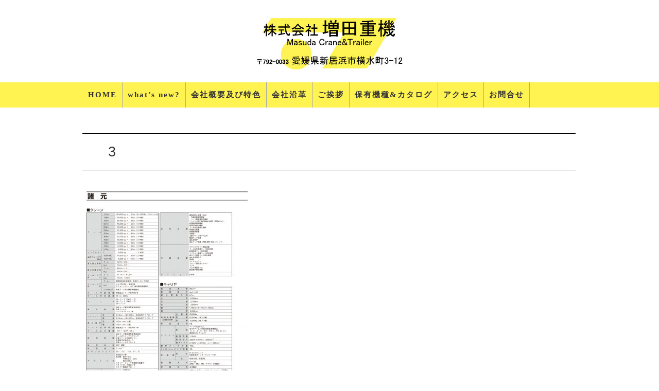

--- FILE ---
content_type: text/html; charset=UTF-8
request_url: https://mcrane.jp/cranetrailer/atf100g-4-1/atf100g-4-2/3-12/
body_size: 4737
content:
<!DOCTYPE HTML>
<html dir="ltr" lang="ja">
<head>
<meta http-equiv="Content-Type" content="text/html; charset=UTF-8">

<title>株式会社増田重機</title>

<!--googlebing-->
<meta name="google-site-verification" content="VcaN8cju0vEblfMTgadCNvXW5Q-j7d8wmnaoOuKjmUw" />
<meta name="msvalidate.01" content="49694BB01DA97F47C9896495DF4C97FB" />
<!--/googlebing-->
<!--menu固定-->
<script src="https://code.jquery.com/jquery-2.1.3.min.js"></script>
<script type="text/javascript">
jQuery(function($) {
	var nav = $('#access'),
	offset = nav.offset();
	$(window).scroll(function () {
	  if($(window).scrollTop() > offset.top) {
	    nav.addClass('fixed');
	  } else {
	    nav.removeClass('fixed');
	  }
	});
});
</script>
<!--/menu固定-->
<link rel="apple-touch-icon" href="https://mcrane.jp/wp-content/themes/masuda-boo/images/touch-icon.png" />
<link rel="shortcut icon" href="https://mcrane.jp/wp-content/themes/masuda-boo/images/favicon.ico" />

<link rel="stylesheet" type="text/css" media="all" href="https://mcrane.jp/wp-content/themes/masuda-boo/style.css" />


<!--[if lt IE 9]>
  <meta http-equiv="Imagetoolbar" content="no" />
  <script src="http://html5shiv.googlecode.com/svn/trunk/html5.js"></script>
<![endif]-->
<link rel='dns-prefetch' href='//s.w.org' />
		<script type="text/javascript">
			window._wpemojiSettings = {"baseUrl":"https:\/\/s.w.org\/images\/core\/emoji\/11\/72x72\/","ext":".png","svgUrl":"https:\/\/s.w.org\/images\/core\/emoji\/11\/svg\/","svgExt":".svg","source":{"concatemoji":"https:\/\/mcrane.jp\/wp-includes\/js\/wp-emoji-release.min.js?ver=5.0.22"}};
			!function(e,a,t){var n,r,o,i=a.createElement("canvas"),p=i.getContext&&i.getContext("2d");function s(e,t){var a=String.fromCharCode;p.clearRect(0,0,i.width,i.height),p.fillText(a.apply(this,e),0,0);e=i.toDataURL();return p.clearRect(0,0,i.width,i.height),p.fillText(a.apply(this,t),0,0),e===i.toDataURL()}function c(e){var t=a.createElement("script");t.src=e,t.defer=t.type="text/javascript",a.getElementsByTagName("head")[0].appendChild(t)}for(o=Array("flag","emoji"),t.supports={everything:!0,everythingExceptFlag:!0},r=0;r<o.length;r++)t.supports[o[r]]=function(e){if(!p||!p.fillText)return!1;switch(p.textBaseline="top",p.font="600 32px Arial",e){case"flag":return s([55356,56826,55356,56819],[55356,56826,8203,55356,56819])?!1:!s([55356,57332,56128,56423,56128,56418,56128,56421,56128,56430,56128,56423,56128,56447],[55356,57332,8203,56128,56423,8203,56128,56418,8203,56128,56421,8203,56128,56430,8203,56128,56423,8203,56128,56447]);case"emoji":return!s([55358,56760,9792,65039],[55358,56760,8203,9792,65039])}return!1}(o[r]),t.supports.everything=t.supports.everything&&t.supports[o[r]],"flag"!==o[r]&&(t.supports.everythingExceptFlag=t.supports.everythingExceptFlag&&t.supports[o[r]]);t.supports.everythingExceptFlag=t.supports.everythingExceptFlag&&!t.supports.flag,t.DOMReady=!1,t.readyCallback=function(){t.DOMReady=!0},t.supports.everything||(n=function(){t.readyCallback()},a.addEventListener?(a.addEventListener("DOMContentLoaded",n,!1),e.addEventListener("load",n,!1)):(e.attachEvent("onload",n),a.attachEvent("onreadystatechange",function(){"complete"===a.readyState&&t.readyCallback()})),(n=t.source||{}).concatemoji?c(n.concatemoji):n.wpemoji&&n.twemoji&&(c(n.twemoji),c(n.wpemoji)))}(window,document,window._wpemojiSettings);
		</script>
		<style type="text/css">
img.wp-smiley,
img.emoji {
	display: inline !important;
	border: none !important;
	box-shadow: none !important;
	height: 1em !important;
	width: 1em !important;
	margin: 0 .07em !important;
	vertical-align: -0.1em !important;
	background: none !important;
	padding: 0 !important;
}
</style>
<link rel='stylesheet' id='wp-block-library-css'  href='https://mcrane.jp/wp-includes/css/dist/block-library/style.min.css?ver=5.0.22' type='text/css' media='all' />
<link rel='stylesheet' id='contact-form-7-css'  href='https://mcrane.jp/wp-content/plugins/contact-form-7/includes/css/styles.css?ver=5.0.3' type='text/css' media='all' />
<link rel='stylesheet' id='whats-new-style-css'  href='https://mcrane.jp/wp-content/plugins/whats-new-genarator/whats-new.css?ver=2.0.2' type='text/css' media='all' />
<link rel='stylesheet' id='slimbox2-css'  href='https://mcrane.jp/wp-content/plugins/wp-slimbox2/css/slimbox2.css?ver=1.1' type='text/css' media='screen' />
<script type='text/javascript' src='https://mcrane.jp/wp-includes/js/jquery/jquery.js?ver=1.12.4'></script>
<script type='text/javascript' src='https://mcrane.jp/wp-includes/js/jquery/jquery-migrate.min.js?ver=1.4.1'></script>
<script type='text/javascript' src='https://mcrane.jp/wp-content/plugins/wp-slimbox2/javascript/slimbox2.js?ver=2.04'></script>
<script type='text/javascript'>
/* <![CDATA[ */
var slimbox2_options = {"autoload":"1","overlayColor":"#000000","loop":"","overlayOpacity":"0.8","overlayFadeDuration":"400","resizeDuration":"400","resizeEasing":"swing","initialWidth":"250","initialHeight":"250","imageFadeDuration":"400","captionAnimationDuration":"400","caption":"el.title || el.firstChild.alt || el.firstChild.title || el.href || el.href","url":"1","selector":"div.entry-content, div.gallery, div.entry, div.post, div#page, body","counterText":"Image {x} of {y}","closeKeys":"27,88,67","previousKeys":"37,80","nextKeys":"39,78","prev":"https:\/\/mcrane.jp\/wp-content\/plugins\/wp-slimbox2\/images\/default\/prevlabel.gif","next":"https:\/\/mcrane.jp\/wp-content\/plugins\/wp-slimbox2\/images\/default\/nextlabel.gif","close":"https:\/\/mcrane.jp\/wp-content\/plugins\/wp-slimbox2\/images\/default\/closelabel.gif","picasaweb":"","flickr":"","mobile":""};
/* ]]> */
</script>
<script type='text/javascript' src='https://mcrane.jp/wp-content/plugins/wp-slimbox2/javascript/slimbox2_autoload.js?ver=1.0.4b'></script>
<link rel='https://api.w.org/' href='https://mcrane.jp/wp-json/' />
<link rel="EditURI" type="application/rsd+xml" title="RSD" href="https://mcrane.jp/xmlrpc.php?rsd" />
<link rel="wlwmanifest" type="application/wlwmanifest+xml" href="https://mcrane.jp/wp-includes/wlwmanifest.xml" /> 
<meta name="generator" content="WordPress 5.0.22" />
<link rel='shortlink' href='https://mcrane.jp/?p=424' />
<link rel="alternate" type="application/json+oembed" href="https://mcrane.jp/wp-json/oembed/1.0/embed?url=https%3A%2F%2Fmcrane.jp%2Fcranetrailer%2Fatf100g-4-1%2Fatf100g-4-2%2F3-12%2F" />
<link rel="alternate" type="text/xml+oembed" href="https://mcrane.jp/wp-json/oembed/1.0/embed?url=https%3A%2F%2Fmcrane.jp%2Fcranetrailer%2Fatf100g-4-1%2Fatf100g-4-2%2F3-12%2F&#038;format=xml" />
		<style type="text/css">.recentcomments a{display:inline !important;padding:0 !important;margin:0 !important;}</style>
		<style type="text/css" media="screen">body{position:relative}#dynamic-to-top{display:none;overflow:hidden;width:auto;z-index:90;position:fixed;bottom:20px;right:20px;top:auto;left:auto;font-family:sans-serif;font-size:1em;color:#fff;text-decoration:none;padding:17px 16px;border:1px solid #000;background:#272727;-webkit-background-origin:border;-moz-background-origin:border;-icab-background-origin:border;-khtml-background-origin:border;-o-background-origin:border;background-origin:border;-webkit-background-clip:padding-box;-moz-background-clip:padding-box;-icab-background-clip:padding-box;-khtml-background-clip:padding-box;-o-background-clip:padding-box;background-clip:padding-box;-webkit-box-shadow:0 1px 3px rgba( 0, 0, 0, 0.4 ), inset 0 0 0 1px rgba( 0, 0, 0, 0.2 ), inset 0 1px 0 rgba( 255, 255, 255, .4 ), inset 0 10px 10px rgba( 255, 255, 255, .1 );-ms-box-shadow:0 1px 3px rgba( 0, 0, 0, 0.4 ), inset 0 0 0 1px rgba( 0, 0, 0, 0.2 ), inset 0 1px 0 rgba( 255, 255, 255, .4 ), inset 0 10px 10px rgba( 255, 255, 255, .1 );-moz-box-shadow:0 1px 3px rgba( 0, 0, 0, 0.4 ), inset 0 0 0 1px rgba( 0, 0, 0, 0.2 ), inset 0 1px 0 rgba( 255, 255, 255, .4 ), inset 0 10px 10px rgba( 255, 255, 255, .1 );-o-box-shadow:0 1px 3px rgba( 0, 0, 0, 0.4 ), inset 0 0 0 1px rgba( 0, 0, 0, 0.2 ), inset 0 1px 0 rgba( 255, 255, 255, .4 ), inset 0 10px 10px rgba( 255, 255, 255, .1 );-khtml-box-shadow:0 1px 3px rgba( 0, 0, 0, 0.4 ), inset 0 0 0 1px rgba( 0, 0, 0, 0.2 ), inset 0 1px 0 rgba( 255, 255, 255, .4 ), inset 0 10px 10px rgba( 255, 255, 255, .1 );-icab-box-shadow:0 1px 3px rgba( 0, 0, 0, 0.4 ), inset 0 0 0 1px rgba( 0, 0, 0, 0.2 ), inset 0 1px 0 rgba( 255, 255, 255, .4 ), inset 0 10px 10px rgba( 255, 255, 255, .1 );box-shadow:0 1px 3px rgba( 0, 0, 0, 0.4 ), inset 0 0 0 1px rgba( 0, 0, 0, 0.2 ), inset 0 1px 0 rgba( 255, 255, 255, .4 ), inset 0 10px 10px rgba( 255, 255, 255, .1 );-webkit-border-radius:30px;-moz-border-radius:30px;-icab-border-radius:30px;-khtml-border-radius:30px;border-radius:30px}#dynamic-to-top:hover{background:#4e9c9c;background:#272727 -webkit-gradient( linear, 0% 0%, 0% 100%, from( rgba( 255, 255, 255, .2 ) ), to( rgba( 0, 0, 0, 0 ) ) );background:#272727 -webkit-linear-gradient( top, rgba( 255, 255, 255, .2 ), rgba( 0, 0, 0, 0 ) );background:#272727 -khtml-linear-gradient( top, rgba( 255, 255, 255, .2 ), rgba( 0, 0, 0, 0 ) );background:#272727 -moz-linear-gradient( top, rgba( 255, 255, 255, .2 ), rgba( 0, 0, 0, 0 ) );background:#272727 -o-linear-gradient( top, rgba( 255, 255, 255, .2 ), rgba( 0, 0, 0, 0 ) );background:#272727 -ms-linear-gradient( top, rgba( 255, 255, 255, .2 ), rgba( 0, 0, 0, 0 ) );background:#272727 -icab-linear-gradient( top, rgba( 255, 255, 255, .2 ), rgba( 0, 0, 0, 0 ) );background:#272727 linear-gradient( top, rgba( 255, 255, 255, .2 ), rgba( 0, 0, 0, 0 ) );cursor:pointer}#dynamic-to-top:active{background:#272727;background:#272727 -webkit-gradient( linear, 0% 0%, 0% 100%, from( rgba( 0, 0, 0, .3 ) ), to( rgba( 0, 0, 0, 0 ) ) );background:#272727 -webkit-linear-gradient( top, rgba( 0, 0, 0, .1 ), rgba( 0, 0, 0, 0 ) );background:#272727 -moz-linear-gradient( top, rgba( 0, 0, 0, .1 ), rgba( 0, 0, 0, 0 ) );background:#272727 -khtml-linear-gradient( top, rgba( 0, 0, 0, .1 ), rgba( 0, 0, 0, 0 ) );background:#272727 -o-linear-gradient( top, rgba( 0, 0, 0, .1 ), rgba( 0, 0, 0, 0 ) );background:#272727 -ms-linear-gradient( top, rgba( 0, 0, 0, .1 ), rgba( 0, 0, 0, 0 ) );background:#272727 -icab-linear-gradient( top, rgba( 0, 0, 0, .1 ), rgba( 0, 0, 0, 0 ) );background:#272727 linear-gradient( top, rgba( 0, 0, 0, .1 ), rgba( 0, 0, 0, 0 ) )}#dynamic-to-top,#dynamic-to-top:active,#dynamic-to-top:focus,#dynamic-to-top:hover{outline:none}#dynamic-to-top span{display:block;overflow:hidden;width:14px;height:12px;background:url( https://mcrane.jp/wp-content/plugins/dynamic-to-top/css/images/up.png )no-repeat center center}</style><link rel="icon" href="https://mcrane.jp/wp-content/uploads/2018/08/cropped-logo-32x32.png" sizes="32x32" />
<link rel="icon" href="https://mcrane.jp/wp-content/uploads/2018/08/cropped-logo-192x192.png" sizes="192x192" />
<link rel="apple-touch-icon-precomposed" href="https://mcrane.jp/wp-content/uploads/2018/08/cropped-logo-180x180.png" />
<meta name="msapplication-TileImage" content="https://mcrane.jp/wp-content/uploads/2018/08/cropped-logo-270x270.png" />
</head>
<body  style="background: #ffffff  url(http://angelwrap.jp/hp-data/wall.jpg) repeat-x top; background-position: center top; margin : 0px; color: #333; font-size : 18px; line-height: 1.8;font-family: "ヒラギノ角ゴ Pro W6","Hiragino Kaku Gothic Pro","ヒラギノ角ゴ ProN W6","ＭＳ Ｐゴシック","MS PGothic",sans-serif;">



<div style="width : 100%; margin: 0 auto; background-color : #ffffff;">
<div style="width : 958px; margin: 0 auto; background-color : #ffffff;">
<!--看板-->
<DIV><A href="https://mcrane.jp/"><IMG src="https://mcrane.jp/hp-data/header.jpg" width="958" height="160" border="0"
 style="vertical-align:bottom;display: inline;margin: 0;"></A>
</DIV></div>
<!--/看板--> 
<!--メニュー-->
<div style="width : 100% margin: 0 auto;">
<nav id="access" role="navigation">
				<h3 class="assistive-text">Main menu</h3>
<div class="menu-topnave-container"><ul id="menu-topnave" class="menu"><li id="menu-item-141" class="menu-item menu-item-type-post_type menu-item-object-page menu-item-home menu-item-141"><a href="https://mcrane.jp/">HOME</a></li>
<li id="menu-item-142" class="menu-item menu-item-type-taxonomy menu-item-object-category menu-item-142"><a href="https://mcrane.jp/category/news/">what&#8217;s new?</a></li>
<li id="menu-item-136" class="menu-item menu-item-type-post_type menu-item-object-page menu-item-136"><a href="https://mcrane.jp/profile/">会社概要及び特色</a></li>
<li id="menu-item-137" class="menu-item menu-item-type-post_type menu-item-object-page menu-item-137"><a href="https://mcrane.jp/history/">会社沿革</a></li>
<li id="menu-item-138" class="menu-item menu-item-type-post_type menu-item-object-page menu-item-138"><a href="https://mcrane.jp/greeting/">ご挨拶</a></li>
<li id="menu-item-135" class="menu-item menu-item-type-post_type menu-item-object-page menu-item-135"><a href="https://mcrane.jp/cranetrailer/">保有機種&#038;カタログ</a></li>
<li id="menu-item-139" class="menu-item menu-item-type-post_type menu-item-object-page menu-item-139"><a href="https://mcrane.jp/access/">アクセス</a></li>
<li id="menu-item-140" class="menu-item menu-item-type-post_type menu-item-object-page menu-item-140"><a href="https://mcrane.jp/contact/">お問合せ</a></li>
</ul></div>
<div class="skip-link"><a class="assistive-text" href="#content" title="Skip to primary content">Skip to primary content</a></div>

<div class="skip-link"><a class="assistive-text" href="#secondary" title="Skip to secondary content">Skip to secondary content</a></div>

</nav></div><!-- #access -->
<!--/メニュー--></div>
</div>
<div style="width : 958px; margin: 0 auto; background-color : #ffffff;">

    <section id="contents-body">

<section id="contents">

        <article>
          <header class="page-header">

        
            <h1 class="page-title">3</h1>
                   </header>
          <section class="entry-content">
            <p class="attachment"><a href='https://mcrane.jp/wp-content/uploads/2018/09/3-6.jpg'><img width="315" height="450" src="https://mcrane.jp/wp-content/uploads/2018/09/3-6-315x450.jpg" class="attachment-medium size-medium" alt="" srcset="https://mcrane.jp/wp-content/uploads/2018/09/3-6-315x450.jpg 315w, https://mcrane.jp/wp-content/uploads/2018/09/3-6-768x1097.jpg 768w, https://mcrane.jp/wp-content/uploads/2018/09/3-6-671x958.jpg 671w, https://mcrane.jp/wp-content/uploads/2018/09/3-6-900x1285.jpg 900w" sizes="(max-width: 315px) 100vw, 315px" /></a></p>
          </section>
        </article>


      </section><!-- #contents end -->



﻿<!-- #contents-body end -->

<DIV style="padding-top : 15px;padding-left : 15px;padding-right : 15px;padding-bottom : 16px;
border-width : 1px 1px 1px 1px;border-style : solid solid solid solid;border-color : black black black black;
font-size : 10px;clear : both;" align="center">Copyright(c)2018.Masuda Crane&Trailer Co.Ltd.All Rights Reserved.</DIV></DIV></section>
<!-- Powered by WPtouch: 3.6 --><script type='text/javascript'>
/* <![CDATA[ */
var wpcf7 = {"apiSettings":{"root":"https:\/\/mcrane.jp\/wp-json\/contact-form-7\/v1","namespace":"contact-form-7\/v1"},"recaptcha":{"messages":{"empty":"\u3042\u306a\u305f\u304c\u30ed\u30dc\u30c3\u30c8\u3067\u306f\u306a\u3044\u3053\u3068\u3092\u8a3c\u660e\u3057\u3066\u304f\u3060\u3055\u3044\u3002"}}};
/* ]]> */
</script>
<script type='text/javascript' src='https://mcrane.jp/wp-content/plugins/contact-form-7/includes/js/scripts.js?ver=5.0.3'></script>
<script type='text/javascript' src='https://mcrane.jp/wp-content/plugins/dynamic-to-top/js/libs/jquery.easing.js?ver=1.3'></script>
<script type='text/javascript'>
/* <![CDATA[ */
var mv_dynamic_to_top = {"text":"0","version":"0","min":"200","speed":"1000","easing":"easeInOutExpo","margin":"20"};
/* ]]> */
</script>
<script type='text/javascript' src='https://mcrane.jp/wp-content/plugins/dynamic-to-top/js/dynamic.to.top.min.js?ver=3.5'></script>
<script type='text/javascript' src='https://mcrane.jp/wp-includes/js/wp-embed.min.js?ver=5.0.22'></script>
</body>
</html>


--- FILE ---
content_type: text/css
request_url: https://mcrane.jp/wp-content/themes/masuda-boo/style.css
body_size: 1109
content:
@charset "UTF-8";
/*

*/
@import url(css/html5reset-1.6.1.css);
@import url(css/layout.css);
@import url(css/common.css);
@import url(css/nav.css);
@import url(css/content.css);
@import url(css/top.css);





/* =フラッシュ下メニュー
----------------------------------------------- */








/* Singular */






/* Right Content */




/* One column */




/* Simplify the showcase template */



/* Simplify the showcase template when small feature */





/* Remove the margin on singular articles */

/* Simplify the pullquotes and pull styles */

/* Make sure we have room for our comment avatars */

/* Make sure the logo and search form don't collide */

/* Talking avatars take up too much room at this size */


/* =Global
----------------------------------------------- */




/* Headings */



/* Text elements */


/* Forms */


/* Assistive text */
.assistive-text {
	position: absolute !important;
	clip: rect(1px 1px 1px 1px); /* IE6, IE7 */
	clip: rect(1px, 1px, 1px, 1px);
}
#access a.assistive-text:active,
#access a.assistive-text:focus {
	background: #eee;
	border-bottom: 1px solid #ddd;
	color: #1982d1;
	clip: auto !important;
	font-size: 12px;
	position: absolute;
	text-decoration: underline;
	top: 0;
	left: 7.6%;
}


/* =Header
----------------------------------------------- */




/* =Menu
-------------------------------------------------------------- */

#access div {
	margin: 0 auto;
	width: 958px;
}



#access {
	clear: both;
	display: block;
        background: #fff352;
	float: left;
	margin: 0 auto 0px;
	width: 100%;
        border-width : 0px 0px 0px 0px;
        border-style : solid;
        border-color : #222222;
        font-family: "メイリオ",serif; 
}



.fixed {
    position: fixed;
    top: 0;
    width: 100%;
    z-index: 10000;
}

#access ul {
	font-size: 15px;
font-weight: 600;
        letter-spacing : 2px;
	list-style: none;
	margin: 0px 0px 0px 0px;
	padding-left: 0;
}
#access li {
	float: left;
	position: relative;
}
#access a {
	color: #333333;
	display: block;
	line-height: 3.333em;
	padding: 0px 10px 0px 10px;
	text-decoration: none;
  border-right-width : 1px;
  border-right-style : solid;
  border-right-color : #aaaaaa;
}
#access ul ul {
	-moz-box-shadow: 0 3px 3px rgba(0,0,0,0.2);
	-webkit-box-shadow: 0 3px 3px rgba(0,0,0,0.2);
	box-shadow: 0 3px 3px rgba(0,0,0,0.2);
	display: none;
	float: left;
	margin: 0;
	position: absolute;
	top: 3.333em;
	left: 0;
	width: 188px;
	z-index: 99999;
}
#access ul ul ul {
	left: 100%;
	top: 0;
}
#access ul ul a {
	background: #666666;
	border-bottom: 1px dotted #ddd;
	color: #ffffff;
	font-size: 13px;
	font-weight: normal;
	height: auto;
	line-height: 1.4em;
	padding: 10px 10px;
	width: 168px;
}
#access li:hover > a,
#access ul ul :hover > a,
#access a:focus {
	background: #ef3b6a;
}
#access li:hover > a,
#access a:focus {
	background: #a80d35;
	color: #ffffff;
}
#access ul li:hover > ul {
	display: block;
}
#access .current-menu-item > a,
#access .current-menu-ancestor > a,
#access .current_page_item > a,
#access .current_page_ancestor > a {
	font-weight: bold;
}

/* Search Form */


/* =Content
----------------------------------------------- */

#main {
	clear: both;
	padding: 0 0 0 0;
}



body {
    margin-top : 0px;
    margin-left : 0px;
    margin-right : 0px;
    margin-bottom : 0px;
}






--- FILE ---
content_type: text/css
request_url: https://mcrane.jp/wp-content/themes/masuda-boo/css/common.css
body_size: 3060
content:
@charset "UTF-8";

a {
	color: #0c3158;
	text-decoration: none;
}
a:hover {
	color: #f00;
}

html {
	overflow-y: scroll;
}

p {
	margin: 0 0 0 0;
}


body {
	font-family: "ヒラギノ角ゴ Pro W3","Hiragino Kaku Gothic Pro","メイリオ",Meiryo,"ＭＳ Ｐゴシック","MS PGothic",sans-serif;
    background: #ffffff;
	background-position: center top;
    margin-top : 0px;
    margin-left : 0px;
    margin-right : 0px;
    margin-bottom : 0px;
	color: #333;
	font-size: 14px;
	line-height: 17px;
}


/* 画像ロールオーバー-------------- */
a:hover img {
    opacity: 0.7;
    filter: alpha(opacity=60);
}




#wrap {
	background-image: url(../images/bg_wrap.png);
	background-color: #f9f5ec;
	background-repeat: repeat-x;
}

.home #wrap {
	background-image: url(../images/bg_wrap-front_page.png);
}

#description {
	background-color: #1a1a1a;
}

#description h1 {
	color: #fff;
	font-size: 75%;
	font-weight: normal;
	padding: 7px 0;
	line-height: 1;
}

#site-id a {
	color: #1a1a1a;
	font-size: x-large;
}

#utility-nav ul {
	margin: 0;
}

#utility-nav li {
	float: left;
	padding-right: 10px;
}

#utility-nav li a {
	font-size: 85%;
	line-height: 1;
	background: url(../images/ico_link.png) no-repeat;
	padding-left: 15px;
}

#utility-nav li a:hover {
	background-position: 0 -17px;
}


.screen-reader-text {
	display: none;
}


.widget_search {
	width: 180px;
	margin: 0 auto 0 auto;
}

#searchform {
	font-size: 0;
	position: relative;
}

#s {
	font-size: small;
	background: url(../images/bg_search_form.png);
	width: 133px;
	height: 21px;
	border: none;
	padding: 0 0 0 8px;
}

#searchsubmit {
    background: url(../images/btn_search.png) no-repeat scroll 0 0 transparent;
    border: none;
    cursor: pointer;
    height: 21px;
    position: absolute;
    position: relative\9;
	right: 0;
    width: 39px;
	text-indent: -9999px;
}

#searchsubmit:hover {
	background-position: left bottom;
}


#branding {
	text-align: center;
}

#bread-crumb {
	font-size: 95%;
	padding: 1px 0 10px;
}

#bread-crumb ul {
	margin: 0;
}

#bread-crumb ul:after {
    clear: both;
    content: " ";
    display: block;
    font-size: 0;
    height: 0;
    visibility: hidden;
}

#bread-crumb li {
	float: left;
}

#bread-crumb li.sub {
	padding-left: 10px;
}

#bread-crumb li.sub:before {
	letter-spacing: 10px;
    content: ">";
}

#contents {
	clear: both;
	float: right;
	background-color: #ffffff;
	width: 958px;
	margin: 50px 0 0px 0;
}

#contents article {
}

#contents article:after {
    clear: both;
    content: " ";
    display: block;
    font-size: 0;
    height: 0;
    visibility: hidden;
}

.img_post {
	float : left;
}

.adjacent_post_links {
	margin: 20px 0 0;
}

.adjacent_post_links ul {
	margin: 0;
}

.adjacent_post_links ul:after {
    clear: both;
    content: ".";
    display: block;
    font-size: 0;
    height: 0;
    visibility: hidden;
}

.adjacent_post_links li {
	max-width: 325px;
	height: 50px;
}

.adjacent_post_links li a {
	display: block;
	vertical-align: middle;
}

.adjacent_post_links li.previous {
	float: left;
}

.adjacent_post_links li.previous a {
    background: url( ../images/bg_previous_link.png) no-repeat left center;
	padding-left: 20px;
}

.adjacent_post_links li.next {
	float: right;
}

.adjacent_post_links li.next a {
    background: url( ../images/bg_next_link.png) no-repeat right center;
	padding-right: 20px;
}


#back_to_top {
	margin-top: 50px;
	text-align: right;
}

#back_to_top a {
	position: relative;
	right: -9px;
}

#sidebar h2 {
	font-size: 100%;
	background: none;
	padding: 0;
	margin: 0;
}

.rss_link {
	padding-left: 3px;
}

#primary div ul,
#primary ul {
	width: 100%;
	float: left;
	margin: 0px 0 0px 0;
	padding: 0;
}

#primary li {
	list-style: none;
	border-top: dotted 0px #b9b4ab;
	padding: 5px 0;
}

#primary li a {
	display: block;
	padding: 0px;
	border-radius: 3px;
}

#primary2 div ul,
#primary2 ul {
	width: 225px;
	margin: 0 0 0px 0;
	padding: 0;
}

#primary2 li {
	list-style: none;
	border-top: dotted 1px #b9b4ab;
	padding: 5px 0;
}

#primary2 li a {
	display: block;
	padding: 6px 3px 6px 30px;
	border-radius: 3px;
}

#primary3 div ul {
	width: 100%;
}

#primary3 ul {
	width: 100%;
	margin: 0 0 0px 0;
	padding: 0;
}

#primary3 li {
	width: 100%;
	list-style: none;
	border-top: dotted 1px #b9b4ab;
	padding: 0px 0;
}

#primary3 li a {
	width: 100%;
	display: block;
	padding: 0px 0px 0px 0px;
	border-radius: 3px;
}

#primary4 div ul,
#primary4 ul {
	width: 238px;
	margin: 0 0 0px 0;
	padding: 0;
}

#primary4 li {
	list-style: none;
	border-top: dotted 1px #b9b4ab;
	padding: 0px 0;
}

#primary4 li a {
	display: block;
	padding: 0px 0px 0px 0px;
	border-radius: 3px;
}



/*-------------------------------------------*/
/* 追加ウィジェット1カマ100%
/*-------------------------------------------*/
#primary10 div ul,
#primary10 ul {
	width: 100%;
	float: left;
	margin: 0px 0 0px 0;
	padding: 0;
}

#primary10 li {
	list-style: none;
	border-top: dotted 0px #b9b4ab;
	padding: 5px 0;
}

#primary10 li a {
	display: block;
	padding: 12px 3px 14px 20px;
	border-radius: 3px;
}

#primary10 li a {
	display: block;
	padding: 10px 3px 14px 30px;
	border-radius: 3px;
}

/*-------------------------------------------*/
/* 追加ウィジェット3カマ
/*-------------------------------------------*/
#primary11 div ul,
#primary11 ul {
	width: 300px;
	float: left;
	margin: 0px 0 0px 0;
	padding: 0;
}

#primary11 li {
	list-style: none;
	border-top: dotted 0px #b9b4ab;
	padding: 5px 0;
}

#primary11 li a {
	display: block;
	padding: 12px 3px 14px 20px;
	border-radius: 3px;
}

#primary11 li a {
	display: block;
	padding: 10px 3px 14px 30px;
	border-radius: 3px;
}











.sub_navi .current_page_item a,
.sub_navi .current-cat a,
.sub_navi li a:hover {
	color: #333;
	background-color: rgba( 0, 0, 0, 0.2 );
	background-color: rgb( 195, 188, 172 )\9;
}

.sub_navi .current_page_item li a {
	background: none;
}

#primary ul li:first-child {
	border-top: none;
}

#primary ul ul.children li:first-child {
	border-top: dotted 1px #b9b4ab;
}

#primary aside {

	background: rgba(255,255,255,0.0);
	padding: 0px 0px 0px 0px;
	margin-bottom: 0px;

}

#primary aside h1 {
	color: #000000;
    font-weight : bold;
	line-height: 0;
	background: #ffffff;
	padding: 0px 0px 0px 0px;
	height: 0px;
	margin-bottom: 0px;
	position: relative;
	z-index: 0;
}

#primary ul,
#primary div {
	padding: 0px 0px 0px 0px;
	background: rgba(255,255,255,0.0);
}

#primary div ul {
	background: none;
}

#primary ul ul.children {
	background: none;
	padding: 5px 0 0 15px;
}

aside#event-info h1 {
	background: url(../images/bg_sidebar_title_green.png) no-repeat;
}
aside#malls-info h1 {
	background: url(../images/bg_sidebar_title_mint.png) no-repeat;
}

aside#information-info h1 {
	background: url(../images/bg_sidebar_title_orange.png) no-repeat;
}

#event-info time,
#malls-info time,
#information-info time {
	color: #0c3158;
	font-size: 85%;
	line-height: 1;
}

#event-info h2,
#malls-info h2,
#information-info h2 {
	line-height: 1.4;
	margin-bottom: 3px;
}

#event-info img,
#malls-info img,
#information-info img {
	background-color: #fff;
	padding: 4px;
	border: solid 1px #ddd;
	float: right;
}

#event-info p,
#malls-info p,
#information-info p {
	line-height: 1.3;
	margin-right: 80px;
}

#event-info li a,
#malls-info li a,
#information-info li a {
	display: inline;
	padding: 0;
}

#event-info li a:hover,
#malls-info li a:hover,
#information-info li a:hover {
	background: none;
}

#event-info li p a,
#malls-info li p a,
#information-info li p a {
	color: #333;
	margin-top: 0;
}


#secondary {
    padding: 3px;
}

#secondary aside {
    margin-bottom: 15px;
}


#footer-container {
	background: url(#) repeat-x bottom left;
}

#footer {
	background: #ffffff;
}


#copyright {
	color: #ffffff;
	text-align: center;
	font-size: 65%;
}
#copyright a {
	color: #ffffff;
}

.continue-button {
	background: url(../images/bg_continue-button-shadow.png) no-repeat left bottom;
	float: right;
	padding: 0 0 3px 3px;
}


.continue-button a {
	line-height: 1;
	background: #f2e8d2 url(../images/bg_continue-button.png) no-repeat;
	display: block;
	padding: 9px 12px 7px 32px;
	box-shadow: 0 0 1px rgba( 211, 194, 157, 0.8);
}


.link-text {
	display: block;
	text-align: right;
	margin-top: 15px;
	line-height: 1;
}

.link-text a:before {
	content: '> ';
}

/* ================================================================================
	#page-nav
================================================================================ */
.page-nav {
	text-align: center;
}
.page-nav li {
	display: inline;
	list-style: none outside none;
}
.page-nav li a {
	border: 1px solid rgb(230,230,230);
	color: rgb(102,102,102);
	text-decoration: none;
	border-radius: 3px;
}

.page-nav li a:hover {
	border: 1px solid rgb(230,230,230);
}
.page-nav li a:active {
	box-shadow: 0 0 3px rgba(0,0,0,0.2) inset;
	top:1px;
}

.page-nav li.current span {
	border: 1px solid rgb(186,166,132);
	color: rgb(121,81,15);
	font-weight: bold;
	border-radius: 3px;
}
.page-nav li.first span,
.page-nav li.previous span,
.page-nav li.next span,
.page-nav li.last span {
	background: rgb(248,248,248);
	border: 1px solid rgb(230,230,230);
	color: rgb(180,180,180);
	text-decoration: none;
	border-radius: 3px;
}

.page-nav li.page_nums span {
	background: rgb(102,102,102);
	border: 1px solid rgb(51,51,51);
	color: rgb(255,255,255);
}
.page-nav li a,
.page-nav li.current span,
.page-nav li.first span,
.page-nav li.previous span,
.page-nav li.next span,
.page-nav li.last span,
.page-nav li.page_nums span {
	padding: 0.25em 0.8em;
	display: inline-block;
	position:relative;
}

.pages-link {
	text-align: center;
}
.pages-link a span {
	border: 1px solid rgb(230,230,230);
	color: rgb(102,102,102);
	text-decoration: none;
	font-weight: normal;
}
.pages-link span {
	border: 1px solid rgb(186,166,132);
	color: rgb(121,81,15);
	font-weight: bold;
	border-radius: 3px;
	padding: 0.25em 0.8em;
	display: inline-block;
	position:relative;
}
.pages-link a:hover span {
	border: 1px solid rgb(230,230,230);
}
.pages-link a:active span {
	box-shadow: 0 0 3px rgba(0,0,0,0.2) inset;
	top:1px;
}


/* comment */

#comments {
	margin-top: 50px;
}

.commentlist {
	background: #f4f4f4;
	border: solid 1px #ccc;
	margin: 0;
	padding: 25px 25px 0;
	list-style: none;
}

.commentlist .avatar {
	background: #fff;
	float: left;
	padding: 2px;
	border: solid 1px #ccc;
	margin-right: 10px;
}

.commentlist .children {
	background: #eee;
	margin: 1.2em 0 25px;
	padding: 25px 25px 0;
	list-style: none;
	border: solid 1px #ccc;
}

.comment-author {
	font-weight: bold;
}

.comment-meta {
	font-size: 85%;
}

.comment-meta a {
	color: #666;
}

.comment-meta a.comment-edit-link {
	color: #1b3e61;
	background: #fff;
	padding: 1px 5px 0;
	border: solid 1px #1b3e61;
}

.comment-body {
	clear: both;
}

.comment-notes {
	text-align: right;
	margin: 0;
	font-size: 85%;
}

#respond label {
	display: block;
	background: #eee;
	padding: 3px 10px 2px 25px;
	margin: 0;
	border-top-left-radius: 5px;
	border-top-right-radius: 5px;
}

.comment-notes .required {
	float: none;
	padding-left: 0;
}

.required {
	color: #c00;
	font-weight: bold;
	float: left;
	margin-top: -1.7em;
	padding-left: 10px;
}

input#author,
input#email,
input#url,
textarea#comment {
	margin: 0;
	font-size: small;
	padding: 10px;
	width: 650px;
	border: none;
	border-bottom-left-radius: 5px;
	border-bottom-right-radius: 5px;
}

input#author,
input#email,
input#url {
	font-size: medium;
}

.comment-form-author,
.comment-form-email,
.comment-form-url,
.comment-form-comment {
	margin: 0 0 10px;
}

.form-allowed-tags {
	color: #999;
	font-size: 85%;
}

.form-submit {
}

.form-submit #submit {
	background: #e8e8e8;
	padding: 10px 30px;
	border: solid 1px #a9a9a9;
	border-radius: 3px;
	box-shadow: 0 1px 2px rgba( 0, 0, 0, 0.2);
	text-shadow: 1px 1px 0 #fff;
}

.form-submit #submit:hover {
	background: #ddd;
}

/* WordPress default styles */

/* Alignment */
.alignleft {
	float: left;
	margin-right: 1.6em;
}
.alignright {
	float: right;
	margin-left: 1.6em;
}
.aligncenter {
	clear: both;
	display: block;
	margin:0 auto;
}
img.alignleft,
img.alignright,
img.aligncenter {
	margin-top:5px;
	margin-bottom:10px;
}
ul.alignleft {
	margin-left:1em;
}

/* Images Style for Twenty Ten */
.entry-content img,
.comment-content img,
.widget img {
	margin-bottom:10px;
}

img[class*="align"],
img[class*="wp-image-"] {
}
img.size-full {
}
.entry-content img.wp-smiley {
}
img.alignleft,
img.alignright,
img.aligncenter {
}
p img,
.wp-caption {
}
.wp-caption {
}
.wp-caption img {
}
.wp-caption .wp-caption-text,
.gallery-caption {
}
.wp-caption .wp-caption-text {
}
.wp-caption .wp-caption-text:before {
}

.youtube iframe{
  width: 100%;
 max-height="539px" 
}



